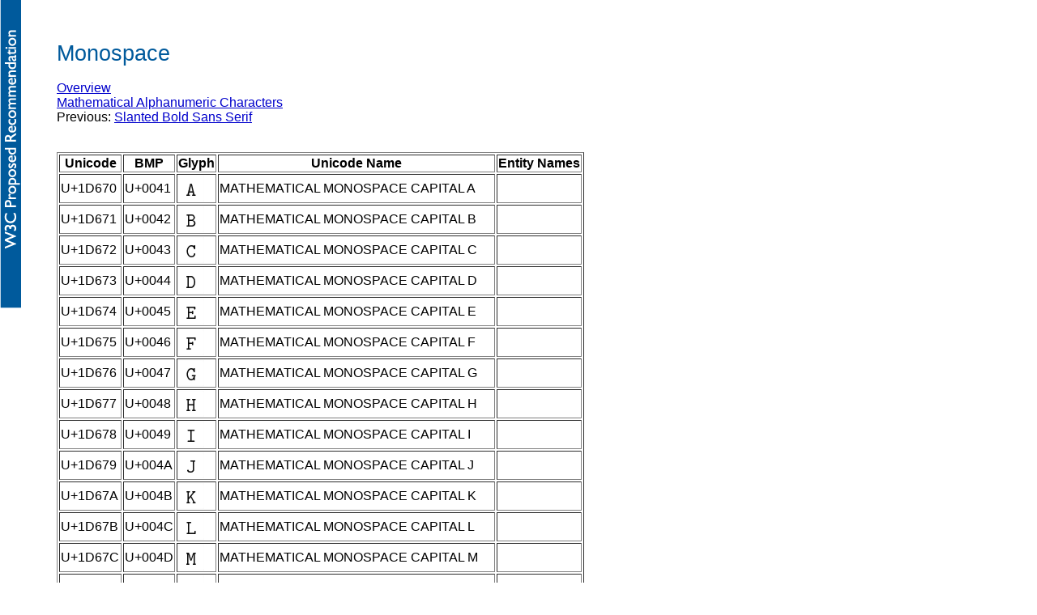

--- FILE ---
content_type: text/html; charset=utf-8
request_url: https://www.w3.org/TR/2010/PR-xml-entity-names-20100211/monospace.html
body_size: 725
content:
<!DOCTYPE html
  PUBLIC "-//W3C//DTD HTML 4.01 Transitional//EN" "http://www.w3.org/TR/html4/loose.dtd">
<html><head><title>Monospace</title><style type="text/css">
.bmp { background-color: #FFFF99 }
</style><style type="text/css">
.base {background-color: #EEEEEE;}
.kwlabel {font-weight:normal}
  </style><link rel="stylesheet" type="text/css" href="https://www.w3.org/StyleSheets/TR/W3C-PR.css"></head><body><h1>Monospace</h1><p><a href="Overview.html">Overview</a><br><a href="Overview.html#alphabets">Mathematical Alphanumeric Characters</a><br>
Previous: <a href="sans-serif-bold-italic.html">Slanted Bold Sans Serif</a><br></p><div><br><table border="1"><tr><th>Unicode</th><th>BMP</th><th>Glyph</th><th>Unicode Name</th><th>Entity Names</th></tr><tr><td>U+1D670</td><td>U+0041</td><td><img height="32" width="32" src="glyphs/1D6/U1D670.png" alt="U1D670"></td><td>MATHEMATICAL MONOSPACE CAPITAL A</td><td>&nbsp;</td></tr><tr><td>U+1D671</td><td>U+0042</td><td><img height="32" width="32" src="glyphs/1D6/U1D671.png" alt="U1D671"></td><td>MATHEMATICAL MONOSPACE CAPITAL B</td><td>&nbsp;</td></tr><tr><td>U+1D672</td><td>U+0043</td><td><img height="32" width="32" src="glyphs/1D6/U1D672.png" alt="U1D672"></td><td>MATHEMATICAL MONOSPACE CAPITAL C</td><td>&nbsp;</td></tr><tr><td>U+1D673</td><td>U+0044</td><td><img height="32" width="32" src="glyphs/1D6/U1D673.png" alt="U1D673"></td><td>MATHEMATICAL MONOSPACE CAPITAL D</td><td>&nbsp;</td></tr><tr><td>U+1D674</td><td>U+0045</td><td><img height="32" width="32" src="glyphs/1D6/U1D674.png" alt="U1D674"></td><td>MATHEMATICAL MONOSPACE CAPITAL E</td><td>&nbsp;</td></tr><tr><td>U+1D675</td><td>U+0046</td><td><img height="32" width="32" src="glyphs/1D6/U1D675.png" alt="U1D675"></td><td>MATHEMATICAL MONOSPACE CAPITAL F</td><td>&nbsp;</td></tr><tr><td>U+1D676</td><td>U+0047</td><td><img height="32" width="32" src="glyphs/1D6/U1D676.png" alt="U1D676"></td><td>MATHEMATICAL MONOSPACE CAPITAL G</td><td>&nbsp;</td></tr><tr><td>U+1D677</td><td>U+0048</td><td><img height="32" width="32" src="glyphs/1D6/U1D677.png" alt="U1D677"></td><td>MATHEMATICAL MONOSPACE CAPITAL H</td><td>&nbsp;</td></tr><tr><td>U+1D678</td><td>U+0049</td><td><img height="32" width="32" src="glyphs/1D6/U1D678.png" alt="U1D678"></td><td>MATHEMATICAL MONOSPACE CAPITAL I</td><td>&nbsp;</td></tr><tr><td>U+1D679</td><td>U+004A</td><td><img height="32" width="32" src="glyphs/1D6/U1D679.png" alt="U1D679"></td><td>MATHEMATICAL MONOSPACE CAPITAL J</td><td>&nbsp;</td></tr><tr><td>U+1D67A</td><td>U+004B</td><td><img height="32" width="32" src="glyphs/1D6/U1D67A.png" alt="U1D67A"></td><td>MATHEMATICAL MONOSPACE CAPITAL K</td><td>&nbsp;</td></tr><tr><td>U+1D67B</td><td>U+004C</td><td><img height="32" width="32" src="glyphs/1D6/U1D67B.png" alt="U1D67B"></td><td>MATHEMATICAL MONOSPACE CAPITAL L</td><td>&nbsp;</td></tr><tr><td>U+1D67C</td><td>U+004D</td><td><img height="32" width="32" src="glyphs/1D6/U1D67C.png" alt="U1D67C"></td><td>MATHEMATICAL MONOSPACE CAPITAL M</td><td>&nbsp;</td></tr><tr><td>U+1D67D</td><td>U+004E</td><td><img height="32" width="32" src="glyphs/1D6/U1D67D.png" alt="U1D67D"></td><td>MATHEMATICAL MONOSPACE CAPITAL N</td><td>&nbsp;</td></tr><tr><td>U+1D67E</td><td>U+004F</td><td><img height="32" width="32" src="glyphs/1D6/U1D67E.png" alt="U1D67E"></td><td>MATHEMATICAL MONOSPACE CAPITAL O</td><td>&nbsp;</td></tr><tr><td>U+1D67F</td><td>U+0050</td><td><img height="32" width="32" src="glyphs/1D6/U1D67F.png" alt="U1D67F"></td><td>MATHEMATICAL MONOSPACE CAPITAL P</td><td>&nbsp;</td></tr><tr><td>U+1D680</td><td>U+0051</td><td><img height="32" width="32" src="glyphs/1D6/U1D680.png" alt="U1D680"></td><td>MATHEMATICAL MONOSPACE CAPITAL Q</td><td>&nbsp;</td></tr><tr><td>U+1D681</td><td>U+0052</td><td><img height="32" width="32" src="glyphs/1D6/U1D681.png" alt="U1D681"></td><td>MATHEMATICAL MONOSPACE CAPITAL R</td><td>&nbsp;</td></tr><tr><td>U+1D682</td><td>U+0053</td><td><img height="32" width="32" src="glyphs/1D6/U1D682.png" alt="U1D682"></td><td>MATHEMATICAL MONOSPACE CAPITAL S</td><td>&nbsp;</td></tr><tr><td>U+1D683</td><td>U+0054</td><td><img height="32" width="32" src="glyphs/1D6/U1D683.png" alt="U1D683"></td><td>MATHEMATICAL MONOSPACE CAPITAL T</td><td>&nbsp;</td></tr><tr><td>U+1D684</td><td>U+0055</td><td><img height="32" width="32" src="glyphs/1D6/U1D684.png" alt="U1D684"></td><td>MATHEMATICAL MONOSPACE CAPITAL U</td><td>&nbsp;</td></tr><tr><td>U+1D685</td><td>U+0056</td><td><img height="32" width="32" src="glyphs/1D6/U1D685.png" alt="U1D685"></td><td>MATHEMATICAL MONOSPACE CAPITAL V</td><td>&nbsp;</td></tr><tr><td>U+1D686</td><td>U+0057</td><td><img height="32" width="32" src="glyphs/1D6/U1D686.png" alt="U1D686"></td><td>MATHEMATICAL MONOSPACE CAPITAL W</td><td>&nbsp;</td></tr><tr><td>U+1D687</td><td>U+0058</td><td><img height="32" width="32" src="glyphs/1D6/U1D687.png" alt="U1D687"></td><td>MATHEMATICAL MONOSPACE CAPITAL X</td><td>&nbsp;</td></tr><tr><td>U+1D688</td><td>U+0059</td><td><img height="32" width="32" src="glyphs/1D6/U1D688.png" alt="U1D688"></td><td>MATHEMATICAL MONOSPACE CAPITAL Y</td><td>&nbsp;</td></tr><tr><td>U+1D689</td><td>U+005A</td><td><img height="32" width="32" src="glyphs/1D6/U1D689.png" alt="U1D689"></td><td>MATHEMATICAL MONOSPACE CAPITAL Z</td><td>&nbsp;</td></tr><tr><td>U+1D68A</td><td>U+0061</td><td><img height="32" width="32" src="glyphs/1D6/U1D68A.png" alt="U1D68A"></td><td>MATHEMATICAL MONOSPACE SMALL A</td><td>&nbsp;</td></tr><tr><td>U+1D68B</td><td>U+0062</td><td><img height="32" width="32" src="glyphs/1D6/U1D68B.png" alt="U1D68B"></td><td>MATHEMATICAL MONOSPACE SMALL B</td><td>&nbsp;</td></tr><tr><td>U+1D68C</td><td>U+0063</td><td><img height="32" width="32" src="glyphs/1D6/U1D68C.png" alt="U1D68C"></td><td>MATHEMATICAL MONOSPACE SMALL C</td><td>&nbsp;</td></tr><tr><td>U+1D68D</td><td>U+0064</td><td><img height="32" width="32" src="glyphs/1D6/U1D68D.png" alt="U1D68D"></td><td>MATHEMATICAL MONOSPACE SMALL D</td><td>&nbsp;</td></tr><tr><td>U+1D68E</td><td>U+0065</td><td><img height="32" width="32" src="glyphs/1D6/U1D68E.png" alt="U1D68E"></td><td>MATHEMATICAL MONOSPACE SMALL E</td><td>&nbsp;</td></tr><tr><td>U+1D68F</td><td>U+0066</td><td><img height="32" width="32" src="glyphs/1D6/U1D68F.png" alt="U1D68F"></td><td>MATHEMATICAL MONOSPACE SMALL F</td><td>&nbsp;</td></tr><tr><td>U+1D690</td><td>U+0067</td><td><img height="32" width="32" src="glyphs/1D6/U1D690.png" alt="U1D690"></td><td>MATHEMATICAL MONOSPACE SMALL G</td><td>&nbsp;</td></tr><tr><td>U+1D691</td><td>U+0068</td><td><img height="32" width="32" src="glyphs/1D6/U1D691.png" alt="U1D691"></td><td>MATHEMATICAL MONOSPACE SMALL H</td><td>&nbsp;</td></tr><tr><td>U+1D692</td><td>U+0069</td><td><img height="32" width="32" src="glyphs/1D6/U1D692.png" alt="U1D692"></td><td>MATHEMATICAL MONOSPACE SMALL I</td><td>&nbsp;</td></tr><tr><td>U+1D693</td><td>U+006A</td><td><img height="32" width="32" src="glyphs/1D6/U1D693.png" alt="U1D693"></td><td>MATHEMATICAL MONOSPACE SMALL J</td><td>&nbsp;</td></tr><tr><td>U+1D694</td><td>U+006B</td><td><img height="32" width="32" src="glyphs/1D6/U1D694.png" alt="U1D694"></td><td>MATHEMATICAL MONOSPACE SMALL K</td><td>&nbsp;</td></tr><tr><td>U+1D695</td><td>U+006C</td><td><img height="32" width="32" src="glyphs/1D6/U1D695.png" alt="U1D695"></td><td>MATHEMATICAL MONOSPACE SMALL L</td><td>&nbsp;</td></tr><tr><td>U+1D696</td><td>U+006D</td><td><img height="32" width="32" src="glyphs/1D6/U1D696.png" alt="U1D696"></td><td>MATHEMATICAL MONOSPACE SMALL M</td><td>&nbsp;</td></tr><tr><td>U+1D697</td><td>U+006E</td><td><img height="32" width="32" src="glyphs/1D6/U1D697.png" alt="U1D697"></td><td>MATHEMATICAL MONOSPACE SMALL N</td><td>&nbsp;</td></tr><tr><td>U+1D698</td><td>U+006F</td><td><img height="32" width="32" src="glyphs/1D6/U1D698.png" alt="U1D698"></td><td>MATHEMATICAL MONOSPACE SMALL O</td><td>&nbsp;</td></tr><tr><td>U+1D699</td><td>U+0070</td><td><img height="32" width="32" src="glyphs/1D6/U1D699.png" alt="U1D699"></td><td>MATHEMATICAL MONOSPACE SMALL P</td><td>&nbsp;</td></tr><tr><td>U+1D69A</td><td>U+0071</td><td><img height="32" width="32" src="glyphs/1D6/U1D69A.png" alt="U1D69A"></td><td>MATHEMATICAL MONOSPACE SMALL Q</td><td>&nbsp;</td></tr><tr><td>U+1D69B</td><td>U+0072</td><td><img height="32" width="32" src="glyphs/1D6/U1D69B.png" alt="U1D69B"></td><td>MATHEMATICAL MONOSPACE SMALL R</td><td>&nbsp;</td></tr><tr><td>U+1D69C</td><td>U+0073</td><td><img height="32" width="32" src="glyphs/1D6/U1D69C.png" alt="U1D69C"></td><td>MATHEMATICAL MONOSPACE SMALL S</td><td>&nbsp;</td></tr><tr><td>U+1D69D</td><td>U+0074</td><td><img height="32" width="32" src="glyphs/1D6/U1D69D.png" alt="U1D69D"></td><td>MATHEMATICAL MONOSPACE SMALL T</td><td>&nbsp;</td></tr><tr><td>U+1D69E</td><td>U+0075</td><td><img height="32" width="32" src="glyphs/1D6/U1D69E.png" alt="U1D69E"></td><td>MATHEMATICAL MONOSPACE SMALL U</td><td>&nbsp;</td></tr><tr><td>U+1D69F</td><td>U+0076</td><td><img height="32" width="32" src="glyphs/1D6/U1D69F.png" alt="U1D69F"></td><td>MATHEMATICAL MONOSPACE SMALL V</td><td>&nbsp;</td></tr><tr><td>U+1D6A0</td><td>U+0077</td><td><img height="32" width="32" src="glyphs/1D6/U1D6A0.png" alt="U1D6A0"></td><td>MATHEMATICAL MONOSPACE SMALL W</td><td>&nbsp;</td></tr><tr><td>U+1D6A1</td><td>U+0078</td><td><img height="32" width="32" src="glyphs/1D6/U1D6A1.png" alt="U1D6A1"></td><td>MATHEMATICAL MONOSPACE SMALL X</td><td>&nbsp;</td></tr><tr><td>U+1D6A2</td><td>U+0079</td><td><img height="32" width="32" src="glyphs/1D6/U1D6A2.png" alt="U1D6A2"></td><td>MATHEMATICAL MONOSPACE SMALL Y</td><td>&nbsp;</td></tr><tr><td>U+1D6A3</td><td>U+007A</td><td><img height="32" width="32" src="glyphs/1D6/U1D6A3.png" alt="U1D6A3"></td><td>MATHEMATICAL MONOSPACE SMALL Z</td><td>&nbsp;</td></tr><tr><td>U+1D7F6</td><td>U+0030</td><td><img height="32" width="32" src="glyphs/1D7/U1D7F6.png" alt="U1D7F6"></td><td>MATHEMATICAL MONOSPACE DIGIT ZERO</td><td>&nbsp;</td></tr><tr><td>U+1D7F7</td><td>U+0031</td><td><img height="32" width="32" src="glyphs/1D7/U1D7F7.png" alt="U1D7F7"></td><td>MATHEMATICAL MONOSPACE DIGIT ONE</td><td>&nbsp;</td></tr><tr><td>U+1D7F8</td><td>U+0032</td><td><img height="32" width="32" src="glyphs/1D7/U1D7F8.png" alt="U1D7F8"></td><td>MATHEMATICAL MONOSPACE DIGIT TWO</td><td>&nbsp;</td></tr><tr><td>U+1D7F9</td><td>U+0033</td><td><img height="32" width="32" src="glyphs/1D7/U1D7F9.png" alt="U1D7F9"></td><td>MATHEMATICAL MONOSPACE DIGIT THREE</td><td>&nbsp;</td></tr><tr><td>U+1D7FA</td><td>U+0034</td><td><img height="32" width="32" src="glyphs/1D7/U1D7FA.png" alt="U1D7FA"></td><td>MATHEMATICAL MONOSPACE DIGIT FOUR</td><td>&nbsp;</td></tr><tr><td>U+1D7FB</td><td>U+0035</td><td><img height="32" width="32" src="glyphs/1D7/U1D7FB.png" alt="U1D7FB"></td><td>MATHEMATICAL MONOSPACE DIGIT FIVE</td><td>&nbsp;</td></tr><tr><td>U+1D7FC</td><td>U+0036</td><td><img height="32" width="32" src="glyphs/1D7/U1D7FC.png" alt="U1D7FC"></td><td>MATHEMATICAL MONOSPACE DIGIT SIX</td><td>&nbsp;</td></tr><tr><td>U+1D7FD</td><td>U+0037</td><td><img height="32" width="32" src="glyphs/1D7/U1D7FD.png" alt="U1D7FD"></td><td>MATHEMATICAL MONOSPACE DIGIT SEVEN</td><td>&nbsp;</td></tr><tr><td>U+1D7FE</td><td>U+0038</td><td><img height="32" width="32" src="glyphs/1D7/U1D7FE.png" alt="U1D7FE"></td><td>MATHEMATICAL MONOSPACE DIGIT EIGHT</td><td>&nbsp;</td></tr><tr><td>U+1D7FF</td><td>U+0039</td><td><img height="32" width="32" src="glyphs/1D7/U1D7FF.png" alt="U1D7FF"></td><td>MATHEMATICAL MONOSPACE DIGIT NINE</td><td>&nbsp;</td></tr></table></div><p><a href="Overview.html">Overview</a><br><a href="Overview.html#alphabets">Mathematical Alphanumeric Characters</a><br>
Previous: <a href="sans-serif-bold-italic.html">Slanted Bold Sans Serif</a><br></p></body></html>